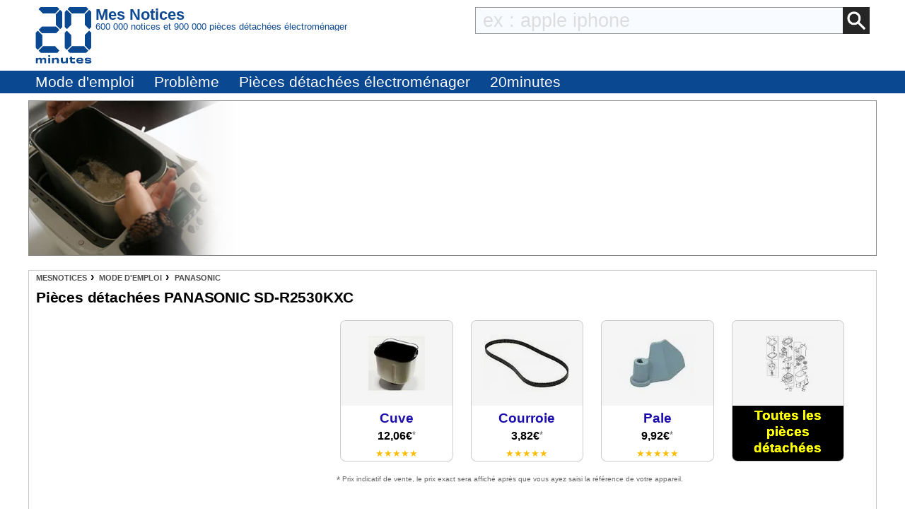

--- FILE ---
content_type: text/html; charset=UTF-8
request_url: https://mesnotices.20minutes.fr/manuel-notice-mode-emploi/PANASONIC/SD-R2530KXC-_F
body_size: 10878
content:
<!DOCTYPE HTML>
<html lang="fr-FR">
<head>
<meta charset="utf-8">
<meta name="viewport" content="width=device-width, initial-scale=1, viewport-fit=cover" />
<meta name="theme-color" content="#0b4892"/>


<link rel="preconnect" href="//cdnjs.cloudflare.com" crossorigin>
<link rel="preconnect" href="https://www.googletagmanager.com" crossorigin>
<link rel="preconnect" href="https://a.20minutes.fr" crossorigin>
<link rel="preconnect" href="https://static.20mn.fr" crossorigin>

<!-- Google Tag Manager -->
<script>(function(w,d,s,l,i){w[l]=w[l]||[];w[l].push({'gtm.start':
new Date().getTime(),event:'gtm.js'});var f=d.getElementsByTagName(s)[0],
j=d.createElement(s),dl=l!='dataLayer'?'&l='+l:'';j.async=true;j.src=
'https://www.googletagmanager.com/gtm.js?id='+i+dl;f.parentNode.insertBefore(j,f);
})(window,document,'script','dataLayer','GTM-WMKTG2K');</script>
<!-- End Google Tag Manager -->

<script src="https://cdnjs.cloudflare.com/ajax/libs/jquery/3.6.0/jquery.min.js" integrity="sha512-894YE6QWD5I59HgZOGReFYm4dnWc1Qt5NtvYSaNcOP+u1T9qYdvdihz0PPSiiqn/+/3e7Jo4EaG7TubfWGUrMQ==" crossorigin="anonymous" referrerpolicy="no-referrer"></script>

	<link rel="stylesheet" type="text/css" href="/css/mesnotices_not.css">

<!-- InstanceBeginEditable name="doctitle" -->
<link rel="stylesheet" type="text/css" href="/css/notice_ads.css">


<title>Pièces détachées machine à pain PANASONIC SD-R2530KXC Trouver une solution à un problème PANASONIC SD-R2530KXC mode d'emploi PANASONIC SD-R2530KXC Français</title>

<meta name="Description" content="Les pièces détachées PANASONIC au meilleur prix. En stock. Livré en 24h. Livraison gratuite. -20% sur les pièces constructeurs. Satisfait ou remboursé. Échange et retour faciles."/>

<meta property="og:image" content="/images_notices_webp/PANASONIC/SD-R2530KXC/29-08-22-22-55-23-219952.webp" /><meta property="og:image:type" content="image/jpeg" /><meta property="og:image:width" content="0" /><meta property="og:image:height" content="0" /><link rel="image_src" href="/images_notices_webp/PANASONIC/SD-R2530KXC/29-08-22-22-55-23-219952.webp" />
<meta name="thumbnail" content="/images_notices_webp/PANASONIC/SD-R2530KXC/29-08-22-22-55-23-219952.webp" />

<!--[if lt IE 9]> 
<script src="https://html5shim.googlecode.com/svn/trunk/html5.js"></script> 
<![endif]-->



<!-- InstanceEndEditable -->
<!-- InstanceBeginEditable name="Robots" -->
<meta name="robots" content="index, follow" />
<link rel="canonical" href="https://mesnotices.20minutes.fr/manuel-notice-mode-emploi/PANASONIC/SD-R2530KXC-_F"/>
<!-- InstanceEndEditable -->

<link rel="icon" type="image/x-icon" href="https://mesnotices.20minutes.fr/favicon.ico" />
<link rel="icon" type="image/png" sizes="32x32" href="https://mesnotices.20minutes.fr/favicons/favicon-32x32.png">
<link rel="icon" type="image/png" sizes="194x194" href="https://mesnotices.20minutes.fr/favicons/favicon-194x194.png">
<link rel="icon" type="image/png" sizes="192x192" href="https://mesnotices.20minutes.fr/favicons/android-chrome-192x192.png">
<link rel="icon" type="image/png" sizes="16x16" href="https://mesnotices.20minutes.fr/favicons/favicon-16x16.png">
<link rel="apple-touch-icon" sizes="180x180" href="https://mesnotices.20minutes.fr/favicons/apple-touch-icon.png">
<link rel="mask-icon" href="https://mesnotices.20minutes.fr/favicons/safari-pinned-tab.svg" color="#ffffff">
<link rel="manifest" href="https://mesnotices.20minutes.fr/manifest.json">





	
	
	
<!-- InstanceBeginEditable name="head" -->

<link rel="stylesheet" media="screen" type="text/css" href="/css/page_notice.css">























<!-- InstanceEndEditable -->
<!-- InstanceParam name="brands" type="boolean" value="false" -->
<!-- InstanceParam name="ads" type="boolean" value="true" -->
<!-- InstanceParam name="Lettres" type="boolean" value="true" -->


<script>
if (top != self) top.location.replace(location);
var WI = jQuery(window).width();
</script>






<script>
brand=1;
</script>

<script type="application/ld+json">
{"@context":"https:\/\/schema.org",
"@type":"Organization",
"name":"Mesnotices",
"url":"https:\/\/mesnotices.20minutes.fr",
"aggregateRating":{
	"@type":"AggregateRating",
	"ratingValue":"9.1",
	"bestRating":"10",
	"worstRating":"0",
	"reviewCount":"150"
},
"logo":{
	"@type":"ImageObject",
	"url":"http:\/\/assets.20mn.fr\/front\/images\/logo.jpg",
	"width":"130",
	"height":"130"
}
}
</script>


<script type="application/ld+json">
{"@context":"http:\/\/schema.org",
"@type":"WebSite",
"url":"https:\/\/mesnotices.20minutes.fr"
}
</script>
<!-- InstanceBeginEditable name="conf_DFP" --><!-- InstanceEndEditable -->
<style>

#sp_message_container_501228 {
    overflow: auto;
    -webkit-overflow-scrolling: touch;
    display: none;
    position: fixed;
    z-index: 2147483647;
    left: 0;
    right: 0;
    bottom: 0;
    top: 0;
    height: 100%;
    width: 100%;
    max-width: 100%;
    max-height: 100%;
}
#sp_message_iframe_501228 {
    display: block;
    width: 100%;
    height: 100%;
    border: 0 none;
}
</style>

<link rel="stylesheet" href="https://cdnjs.cloudflare.com/ajax/libs/fancybox/2.1.7/css/jquery.fancybox.min.css" integrity="sha512-3IQL+PcFRQuSVCbyYeiT3jtO7Hwes+JU2JO0SlEBKwfyYr/aGRqLk72UTolR0opyvnDAiOTnG7u2Jyl5bri9tQ==" crossorigin="anonymous" referrerpolicy="no-referrer" />
<script src="https://cdnjs.cloudflare.com/ajax/libs/fancybox/2.1.7/js/jquery.fancybox.min.js" integrity="sha512-ycg6GpWTcSok9ORtPFQNzbLzRoOGd2fjmFZ5UI5hY2Vvc3bPrI7c4hC5tH4w44wCp3K9MPFJbDWTXz3VYUeInQ==" crossorigin="anonymous" referrerpolicy="no-referrer"></script>












</head>

<body>

<!-- InstanceBeginEditable name="haut_body" -->
<!-- InstanceEndEditable -->


<div id="masque"></div>

<div style="display:none;" aria-hidden="true">
	
<svg aria-hidden="true" height="30" width="30"><use xmlns:xlink="http://www.w3.org/1999/xlink" xlink:href="#symbol-logo"></use></svg>

</div>

<header>
<div class="header">
	<div class="header-layout wrap">
		<div class="logo">
			<a href="https://mesnotices.20minutes.fr/">
				<svg aria-hidden="true" height="30" width="30">
					<use xmlns:xlink="http://www.w3.org/1999/xlink" xlink:href="#symbol-logo">		
						<svg id="symbol-logo" viewBox="0 0 200 200">
						  <path d="M77.2 0L19.4.1h-.2l-.2.2-6.7 6.6-.3.4.4.4L27 22.5l.2.2h.2l41.9-.1h.2l.2-.2L84.1 7.6l.4-.4-.4-.4L77.6.2l-.2-.2h-.2zm-4.5 26V62.3l.2.2 14.4 14.6.4.4.4-.4 6.7-6.6.2-.2V17.8l-.2-.2-6.8-6.8-.4-.4-.4.4-14.3 14.8-.2.2v.2zM23 69.7L12.4 80.3l-.4.4.4.4L23 91.7l.2.2h50.2l.2-.2L84 81.1l.4-.4-.4-.4-10.3-10.6-.2-.2H23.2l-.2.2zM1.8 91.3V143.6l.2.2 6.5 6.8.4.4.4-.4 14.6-14.8.2-.2V99.2l-.3-.2L9.2 84.3l-.4-.4-.4.4-6.5 6.6-.2.2v.2zM27 139l-14.6 14.8-.4.4.4.4 6.7 6.6.2.2H77.4l.2-.2 6.5-6.6.4-.4-.4-.4L69.7 139l-.2-.2H27.1l-.1.2z"></path>
						  <path d="M77.2 0L19.4.1h-.2l-.2.2-6.7 6.6-.3.4.4.4L27 22.5l.2.2h.2l41.9-.1h.2l.2-.2L84.1 7.6l.4-.4-.4-.4L77.6.2l-.2-.2h-.2zm-4.5 26V62.3l.2.2 14.4 14.6.4.4.4-.4 6.7-6.6.2-.2V17.8l-.2-.2-6.8-6.8-.4-.4-.4.4-14.3 14.8-.2.2v.2zM23 69.7L12.4 80.3l-.4.4.4.4L23 91.7l.2.2h50.2l.2-.2L84 81.1l.4-.4-.4-.4-10.3-10.6-.2-.2H23.2l-.2.2zM1.8 91.3V143.6l.2.2 6.5 6.8.4.4.4-.4 14.6-14.8.2-.2V99.2l-.3-.2L9.2 84.3l-.4-.4-.4.4-6.5 6.6-.2.2v.2zM27 139l-14.6 14.8-.4.4.4.4 6.7 6.6.2.2H77.4l.2-.2 6.5-6.6.4-.4-.4-.4L69.7 139l-.2-.2H27.1l-.1.2z"></path>
						  <path d="M121.5.2l-6.7 6.6-.4.4.4.4 14.6 14.8.2.2H172l.2-.2 14.4-14.8.4-.4-.4-.4-6.5-6.6-.2-.2H121.8l-.3.2zM175.2 26V62.3l.2.2 14.4 14.6.4.4.4-.4 6.7-6.6.2-.2V17.8l-.2-.2-6.7-6.8-.4-.4-.4.4-14.4 14.8-.2.2v.2zm-71-8V70.3l.2.2 6.5 6.6.4.4.4-.4 14.6-14.6.2-.2V25.8l-.2-.2-14.6-14.8-.4-.4-.4.4-6.5 6.8-.2.2v.2zm71 81.4V135.7l.2.2 14.4 14.8.4.4.4-.4 6.7-6.8.2-.2V91.1l-.2-.2-6.7-6.6-.4-.4-.4.4L175.3 99l-.2.2v.2zm-71-8.1V143.6l.2.2 6.5 6.8.4.4.4-.4 14.6-14.8.2-.2V99.2l-.2-.2-14.6-14.6-.4-.4-.4.4-6.5 6.6-.2.2v.1zm25.2 47.7l-14.6 14.8-.4.4.4.4 6.7 6.6.2.2H179.8l.2-.2 6.5-6.6.4-.4-.4-.4-14.3-14.8-.2-.2H129.6l-.2.2z"></path>
						  <path d="M121.5.2l-6.7 6.6-.4.4.4.4 14.6 14.8.2.2H172l.2-.2 14.4-14.8.4-.4-.4-.4-6.5-6.6-.2-.2H121.8l-.3.2zM175.2 26V62.3l.2.2 14.4 14.6.4.4.4-.4 6.7-6.6.2-.2V17.8l-.2-.2-6.7-6.8-.4-.4-.4.4-14.4 14.8-.2.2v.2zm-71-8V70.3l.2.2 6.5 6.6.4.4.4-.4 14.6-14.6.2-.2V25.8l-.2-.2-14.6-14.8-.4-.4-.4.4-6.5 6.8-.2.2v.2zm71 81.4V135.7l.2.2 14.4 14.8.4.4.4-.4 6.7-6.8.2-.2V91.1l-.2-.2-6.7-6.6-.4-.4-.4.4L175.3 99l-.2.2v.2zm-71-8.1V143.6l.2.2 6.5 6.8.4.4.4-.4 14.6-14.8.2-.2V99.2l-.2-.2-14.6-14.6-.4-.4-.4.4-6.5 6.6-.2.2v.1zm25.2 47.7l-14.6 14.8-.4.4.4.4 6.7 6.6.2.2H179.8l.2-.2 6.5-6.6.4-.4-.4-.4-14.3-14.8-.2-.2H129.6l-.2.2z"></path>
						  <path d="M32 198.9c.1-2.7.1-6.4.1-10.7 0-2.3-1.2-3.4-3.8-3.4-2.7 0-4.9 1.2-4.9 4.6 0 4.7 0 7.3.1 9.5H17c.1-2.7.1-5.8.1-10.7 0-2.2-1.1-3.4-3.8-3.4-2.7 0-4.9 1.2-4.9 4.6 0 4.6 0 7.7.1 9.5H2c.1-2.7.1-5.4.1-9.4 0-4.2 0-6.9-.1-9.7h6.7c0 1.2-.1 2.2-.2 3.4l.2.1c1.4-2.6 3.8-3.8 7.4-3.8 3.9 0 6.3 1.4 6.9 4h.3c1.4-3 4.2-4 7.8-4 4.9 0 7.3 2.4 7.3 6.6 0 2.8-.1 4.6-.1 6.9 0 2.1 0 4.2.1 6H32zM45.4 198.9c.1-3.1.1-6.1.1-9.9 0-3.6 0-6.2-.1-9.2h6.9c-.1 3.1-.1 5.6-.1 9.4 0 4.2 0 6.6.1 9.7h-6.9zM76.4 198.9c.1-2.3.1-5.7.1-9.5 0-3.4-1.3-4.7-4.9-4.7-3.4 0-6.1 1.5-6.1 5.4 0 5.1 0 7.1.1 8.8h-7.1c.1-2.7.1-4.9.1-9.3 0-4.2 0-7.1-.1-9.8h7.1c0 1.5-.1 2.5-.1 3.9h.2c1.4-3.1 4.4-4.3 8.9-4.3 5.6 0 8.9 2.4 8.9 8.4 0 2.2-.1 3.5-.1 5 0 2.2 0 4.2.1 6.2h-7.1zM115.2 179.7c-.1 2.7-.1 4.8-.1 9.3 0 4.2 0 7.1.1 9.8h-7.1c0-1.5.1-2.5.1-3.9h-.2c-1.4 3.1-4.3 4.3-8.8 4.3-5.6 0-8.9-2.4-8.9-8.2v-5.2c0-2.2 0-4.2-.1-6.2h7.1c-.1 2.3-.1 5.9-.1 9.8 0 3.4 1.3 4.6 4.9 4.6 3.4 0 6.1-1.5 6.1-5.5 0-5.2 0-7.2-.1-8.9h7.1zM120.6 184.9v-5.1h2.6v-4c1.1 0 2.3.1 3.4.1s2.2 0 3.3-.1c0 1.3-.1 2.6-.1 4h10.4c-.1 1.5-.2 3.8-.1 5.4-2.3-.1-6.4-.1-10.4-.2v5.6c0 2 .8 2.9 3.9 2.9 2.7 0 4.7-.4 6.2-.9.3 1.9.6 4 1 5.7-2.5.5-4.8.8-8 .8-7.8 0-9.7-3.3-9.7-7.3v-6.9h-2.5zM151.3 187.7c3.9.1 8.2.1 11.6 0v-.7c0-2.3-1.5-3.3-5.3-3.3-4.2 0-5.9.8-6.3 4m17.8 4.9c.2 4.5-2.1 6.9-11.4 6.9-8.2 0-12.8-3.2-12.8-10.3 0-7 4.8-10.1 12.8-10.1 8.4 0 11.4 3 11.4 8.2 0 1.6-.1 2.6-.1 3.6-2.2-.1-6.2-.1-9.9-.1h-7.8c.4 3 2.3 3.9 6.4 3.9 3.8 0 5.1-.8 5.2-2.3.9.1 1.9.1 3.2.1 1.3.2 2.2.2 3 .1M180.6 192.6c0 1.4 1.2 2 6.1 2 4.2 0 5.2-.4 5.2-1.4 0-.9-.7-1.6-6.7-1.8-8.2-.3-10.5-2.6-10.5-6.2 0-4 2.9-6.1 11.4-6.1 7.6 0 11.5 1.5 11.5 6.2v.8c-.7-.1-1.9-.1-3-.1-1.2 0-2.3 0-2.9.1v-.3c0-1.3-1.2-1.9-5.6-1.9-4.3 0-5.1.5-5.1 1.4 0 .8.6 1.5 7 1.8 8.2.4 10.1 2.3 10.1 6.1 0 4-2.8 6.3-11.5 6.3-9.2 0-11.8-2.3-11.8-6.3v-.8c.7.1 1.8.1 3 .1 1.1 0 2.2 0 3-.1v.2zM52.5 173.3c0 2-1.6 3.6-3.6 3.6s-3.6-1.6-3.6-3.6 1.6-3.6 3.6-3.6c1.9 0 3.6 1.6 3.6 3.6"></path>
						</svg>
					</use>
				</svg>
				<span class="mask">Mes Notices</span>
			</a>
		</div>
		
		<div style="display: flex; flex-flow: row; flex-wrap: wrap; width: calc(100% - 90px);">
			<div class="header-before">
				<div style="color:#0C4992; line-height: 1;">
					<p style="font-size: 1.4rem;font-weight: 600; margin: 0;">
						Mes Notices
					</p>
					<p style="font-size:0.8rem; font-weight:300;line-height: 1;text-overflow: ellipsis; overflow: hidden; white-space: nowrap;">
						600 000 notices et 900 000 pièces détachées électroménager
					</p>
				</div>
			</div>
			<div class="header-body">
				<form action="/zearch.php" method="get">
					<input type="image" src="/images/calage.gif" class="zearch_find_loupe" alt="Lancer la recherche">
					<input type="text" name="q" class="zearch_find" value="" placeholder="ex : apple iphone">
				</form>
			</div>
		</div>
	</div>
		
		
	
	
	
			
		
	
	
	
	
	
</div>







<div class="subheader subheader-default">
	<nav class="subheader-wrap wrap">
		<div class="subheader-viewport">
			<div class="subheader-body">
				<ul class="subheader-list">
					
					<li class="subheader-list-item menu_mde"><p>Mode d'emploi</p></li>
					<li class="subheader-list-item menu_pb"><p>Problème</p></li>
					<li class="subheader-list-item"><a href="/pieces-detachees-electromenager/">Pièces détachées électroménager</a></li>
					
					
					
					
					<li class="subheader-list-item"><a href="https://www.20minutes.fr/">20minutes</a></li>
				</ul>
			</div>
		</div>
	</nav>
</div>

<!-- DEBUT MENU-->
<div class="section-menu-container">

<!-- MODE D'EMPLOI -->
<div class="section-menu marques wrap" id="marques-submenu">
	<ul class="mytable">
		<li><a title="Toutes les marques" href="/manuel-notice-mode-emploi/">Tout afficher</a></li>
		<li><a title="Mode d'emploi Acer" href="/manuel-notice-mode-emploi/ACER/">Acer</a></li>
		<li><a title="Mode d'emploi Alcatel" href="/manuel-notice-mode-emploi/ALCATEL/">Alcatel</a></li>
		<li><a title="Mode d'emploi Apple" href="/manuel-notice-mode-emploi/APPLE/">Apple</a></li>
		<li><a title="Mode d'emploi Archos" href="/manuel-notice-mode-emploi/ARCHOS/">Archos</a></li>
		<li><a title="Mode d'emploi Arthur Martin" href="/manuel-notice-mode-emploi/ARTHUR%20MARTIN/">Arthur Martin</a></li>
		<li><a title="Mode d'emploi Asus" href="/manuel-notice-mode-emploi/ASUS/">Asus</a></li>
		<li><a title="Mode d'emploi Bosch" href="/manuel-notice-mode-emploi/BOSCH/">Bosch</a></li>
		<li><a title="Mode d'emploi Brandt" href="/manuel-notice-mode-emploi/BRANDT/">Brandt</a></li>
		<li><a title="Mode d'emploi Brother" href="/manuel-notice-mode-emploi/BROTHER/">Brother</a></li>
		<li><a title="Mode d'emploi Candy" href="/manuel-notice-mode-emploi/CANDY/">Candy</a></li>
		<li><a title="Mode d'emploi Canon" href="/manuel-notice-mode-emploi/CANON/">Canon</a></li>
		<li><a title="Mode d'emploi Casio" href="/manuel-notice-mode-emploi/CASIO/">Casio</a></li>
		<li><a title="Mode d'emploi Chicco" href="/manuel-notice-mode-emploi/CHICCO/">Chicco</a></li>
		<li><a title="Mode d'emploi De Dietrich" href="/manuel-notice-mode-emploi/DE%20DIETRICH/">De Dietrich</a></li>
		<li><a title="Mode d'emploi Delonghi" href="/manuel-notice-mode-emploi/DELONGHI/">Delonghi</a></li>
		<li><a title="Mode d'emploi Delta Dore" href="/manuel-notice-mode-emploi/DELTA%20DORE/">Delta Dore</a></li>
		<li><a title="Mode d'emploi Doro" href="/manuel-notice-mode-emploi/DORO/">Doro</a></li>
		<li><a title="Mode d'emploi Electrolux" href="/manuel-notice-mode-emploi/ELECTROLUX/">Electrolux</a></li>
		<li><a title="Mode d'emploi Elm Leblanc" href="/manuel-notice-mode-emploi/ELM%20LEBLANC/">Elm Leblanc</a></li>
		<li><a title="Mode d'emploi Epson" href="/manuel-notice-mode-emploi/EPSON/">Epson</a></li>
		<li><a title="Mode d'emploi Fagor" href="/manuel-notice-mode-emploi/FAGOR/">Fagor</a></li>
		<li><a title="Mode d'emploi Faure" href="/manuel-notice-mode-emploi/FAURE/">Faure</a></li>
		<li><a title="Mode d'emploi Garmin" href="/manuel-notice-mode-emploi/GARMIN/">Garmin</a></li>
		<li><a title="Mode d'emploi Gigaset" href="/manuel-notice-mode-emploi/GIGASET/">Gigaset</a></li>
		<li><a title="Mode d'emploi Haier" href="/manuel-notice-mode-emploi/GOPRO/">GoPro</a></li>
		<li><a title="Mode d'emploi Hotpoint" href="/manuel-notice-mode-emploi/HUAWEI/">Huawei</a></li>
		<li><a title="Mode d'emploi HP" href="/manuel-notice-mode-emploi/HP/">HP</a></li>
		<li><a title="Mode d'emploi HTC" href="/manuel-notice-mode-emploi/HTC/">HTC</a></li>
		<li><a title="Mode d'emploi Indesit" href="/manuel-notice-mode-emploi/INDESIT/">Indesit</a></li>
		<li><a title="Mode d'emploi Ryobi" href="/manuel-notice-mode-emploi/KARCHER/">Karcher</a></li>
		<li><a title="Mode d'emploi Kenwood" href="/manuel-notice-mode-emploi/KENWOOD/">Kenwood</a></li>
		<li><a title="Mode d'emploi Krups" href="/manuel-notice-mode-emploi/KRUPS/">Krups</a></li>
		<li><a title="Mode d'emploi LG" href="/manuel-notice-mode-emploi/LG/">LG</a></li>
		<li><a title="Mode d'emploi Logicom" href="/manuel-notice-mode-emploi/LOGICOM/">Logicom</a></li>
		<li><a title="Mode d'emploi Miele" href="/manuel-notice-mode-emploi/MIELE/">Miele</a></li>
		<li><a title="Mode d'emploi Motorola" href="/manuel-notice-mode-emploi/MOTOROLA/">Motorola</a></li>
		<li><a title="Mode d'emploi Nikon" href="/manuel-notice-mode-emploi/NIKON/">Nikon</a></li>
		<li><a title="Mode d'emploi Nokia" href="/manuel-notice-mode-emploi/NOKIA/">Nokia</a></li>
		<li><a title="Mode d'emploi Olympus" href="/manuel-notice-mode-emploi/OLYMPUS/">Olympus</a></li>
		<li><a title="Mode d'emploi Panasonic" href="/manuel-notice-mode-emploi/PANASONIC/">Panasonic</a></li>
		<li><a title="Mode d'emploi Philips" href="/manuel-notice-mode-emploi/PHILIPS/">Philips</a></li>
		<li><a title="Mode d'emploi Pioneer" href="/manuel-notice-mode-emploi/PIONEER/">Pioneer</a></li>
		<li><a title="Mode d'emploi Rowenta" href="/manuel-notice-mode-emploi/ROWENTA/">Rowenta</a></li>
		<li><a title="Mode d'emploi Sagem" href="/manuel-notice-mode-emploi/SAGEM/">Sagem</a></li>
		<li><a title="Mode d'emploi Samsung" href="/manuel-notice-mode-emploi/SAMSUNG/">Samsung</a></li>
		<li><a title="Mode d'emploi Sauter" href="/manuel-notice-mode-emploi/SAUTER/">Sauter</a></li>
		<li><a title="Mode d'emploi Scholtès" href="/manuel-notice-mode-emploi/SCHOLTES/">Scholtes</a></li>
		<li><a title="Mode d'emploi" href="/manuel-notice-mode-emploi/SEB/">Seb</a></li>
		<li><a title="Mode d'emploi Sharp" href="/manuel-notice-mode-emploi/SHARP/">Sharp</a></li>
		<li><a title="Mode d'emploi Siemens" href="/manuel-notice-mode-emploi/SIEMENS/">Siemens</a></li>
		<li><a title="Mode d'emploi Singer" href="/manuel-notice-mode-emploi/SINGER/">Singer</a></li>
		<li><a title="Mode d'emploi Sony" href="/manuel-notice-mode-emploi/SONY/">Sony</a></li>
		<li><a title="Mode d'emploi Thermor" href="/manuel-notice-mode-emploi/THERMOR/">Thermor</a></li>
		<li><a title="Mode d'emploi Thomson" href="/manuel-notice-mode-emploi/THOMSON/">Thomson</a></li>
		<li><a title="Mode d'emploi Tomtom" href="/manuel-notice-mode-emploi/TOMTOM/">Tomtom</a></li>
		<li><a title="Mode d'emploi Toshiba" href="/manuel-notice-mode-emploi/TOSHIBA/">Toshiba</a></li>
		<li><a title="Mode d'emploi Vedette" href="/manuel-notice-mode-emploi/VEDETTE/">Vedette</a></li>
		<li><a title="Mode d'emploi Whirlpool" href="/manuel-notice-mode-emploi/WHIRLPOOL/">Whirlpool</a></li>
		<li><a title="Mode d'emploi Wiko" href="/manuel-notice-mode-emploi/WIKO/">Wiko</a></li>
	</ul>
</div>
<!--FIN MODE D'EMPLOI -->








<!--PROBLEMES-->
<div class="section-menu problemes wrap" id="problemes-submenu">
	<ul class="mytable">
		<li><a href="/probleme/">Tout afficher</a></li>
		<li><a href="/probleme/appareil-photo/">Appareil photo</a></li>
		<li><a href="/probleme/autoradio/">Autoradio</a></li>
		<li><a href="/probleme/calculatrice/">Calculatrice</a></li>
		<li><a href="/probleme/camescope/">Caméscope</a></li>
		<li><a href="/probleme/chaudiere/">Chaudière</a></li>
		<li><a href="/probleme/congelateur/">Congélateur</a></li>
		<li><a href="/probleme/decodeur-tnt/">Décodeur TNT</a></li>
		<li><a href="/probleme/four/">Four</a></li>
		<li><a href="/probleme/micro-onde/">Four micro-onde</a></li>
		<li><a href="/probleme/gps/">GPS</a></li>
		<li><a href="/probleme/imprimante/">Imprimante</a></li>
		<li><a href="/probleme/lave-linge/">Lave-linge</a></li>
		<li><a href="/probleme/lave-vaisselle/">Lave-vaisselle</a></li>
		<li><a href="/probleme/cafetiere/">Machine à café</a></li>
		<li><a href="/probleme/machine-a-coudre/">Machine à coudre</a></li>
		<li><a href="/probleme/machine-a-pain/">Machine à pain</a></li>
		<li><a href="/probleme/ordinateur-portable/">Portable</a></li>
		<li><a href="/probleme/robot-menager/">Robot ménager</a></li>
		<li><a href="/probleme/seche-linge/">Sèche-linge</a></li>
		<li><a href="/probleme/plaque-de-cuisson/">Plaque de cuisson</a></li>
		<li><a href="/probleme/tablette/">Tablette</a></li>
		<li><a href="/probleme/telephone-portable/">Smartphone</a></li>
		<li><a href="/probleme/telephone-sans-fil/">Téléphone</a></li>
		<li><a href="/probleme/tv/">TV</a></li>
	</ul>
</div>


</div><!--FIN MENU -->
</header>


<script>
$(".menu_mde").click(function() {
	$(this).css("text-decoration", "none");
	$("#problemes-submenu").hide();
	$("#marques-submenu").toggle();
});
$(".menu_pb").click(function() {
	$(this).css("text-decoration", "none");
	$("#marques-submenu").hide();
	$("#problemes-submenu").toggle();
});
</script><div id="wrap">




<div id="banniere">
<style>
#close_text img{
	width: 25px;
	cursor: pointer;
	filter: invert(94%) sepia(4%) saturate(12%) hue-rotate(6deg) brightness(88%) contrast(88%);
}	
	
#close_text:hover img{
	filter: unset;
}

#banniereChat {
	background-image: url(/images/pd/problem/1H2.jpg);	
	background-size: auto 100%;
	background-color: #fff;
	background-repeat: no-repeat;
	border: 1px solid #888;
	height: 220px;
	max-height: 90%;
}
#banniereChat2 {
	height: 100%;
}

@media (max-width: 599px){
	#banniereChat {
		display: none;
	}
}
</style>

<script>
function resizeIframeChatBanniere() {
  const iframe = document.getElementById("chatWindowBanniere");
  const doc = iframe.contentDocument;
  if (doc && doc.documentElement) {
    document.getElementById("banniereChat").style.height = doc.documentElement.scrollHeight + "px";
  }
}

</script>
<div id="banniereChat">
	
    <div id="banniereChat2">
		<iframe name="chatWindowBanniere" id="chatWindowBanniere" src="/discussions/discussionFORM2.php?banniere=1&source=notice&cat_txt=machine+%C3%A0+pain&cat=1H2&ref=SD-R2530KXC&brand=PANASONIC" width="100%" class="iframe-elptoo-problem" scrolling="no"></iframe>
    </div>
</div>
</div>
















<div id="bloc">




















<div class="breadcrumb-pd">
<ol class="breadcrumb-list" itemscope itemtype="https://schema.org/BreadcrumbList">

<li itemprop="itemListElement" itemscope itemtype="https://schema.org/ListItem"><a itemprop="item" href="/" class="breadcrumb-inner"><span itemprop="name">MesNotices</span></a><meta itemprop="position" content="1" /></li>

<li itemprop="itemListElement" itemscope itemtype="https://schema.org/ListItem"><a itemprop="item" href="/manuel-notice-mode-emploi/" class="breadcrumb-inner"><span itemprop="name">Mode d'emploi</span></a><meta itemprop="position" content="2" /></li>

<li itemprop="itemListElement" itemscope itemtype="https://schema.org/ListItem"><a itemprop="item" href="/manuel-notice-mode-emploi/PANASONIC/" class="breadcrumb-inner"><span itemprop="name">Panasonic</span></a><meta itemprop="position" content="3" /></li>


</ol>
</div>
























<!-- InstanceBeginEditable name="content" -->

		<script>
		if($(window).width()<600){
			$("#banniere").hide();
		}
		</script>
	<h1 style="margin:10px;">Pièces détachées PANASONIC SD-R2530KXC </h1>


<!-- InstanceEndEditable -->



<div id="colonne">

<div id="ads">
<div id="piecesD">

<script src="/shopping/script_PD.js"></script>

<form id="detailsPD" method="POST" action="/">
<input type="hidden" name="shopping" value="1">
</form>

	 <script>
    	gammePD_JS="/pieces-detachees-electromenager/resultats/";
    </script>
	 <div id="liste_pd">

		<div class="pd_piece" onclick="pD('produit=machine-a-pain&reference=SD-R2530KXC&marque=panasonic&provenance=manual+vendu+PANASONIC+4ANS&moteur_number=7&piece=cuve');">
			<div class="pd_image"><img alt="" width="120" height="80" src="/images/pd/new_piece2/machine-a-pain-cuve.webp" /></div>
			<div class="pd_texte">Cuve<span class="pd_facultatif"> pour Machine a pain PANASONIC SD-R2530KXC12,06€ <span class="pd_etoile">*</span><span></div>
			<div class="pd_prix">12,06€ <span class="pd_etoile">*</span></div>
			<div class="pd_note">★★★★★</div>
		</div>
		
		<div class="pd_piece" onclick="pD('produit=machine-a-pain&reference=SD-R2530KXC&marque=panasonic&provenance=manual+vendu+PANASONIC+4ANS&moteur_number=7&piece=courroie');">
			<div class="pd_image"><img alt="" width="120" height="80" src="/images/pd/new_piece2/machine-a-pain-courroie.webp" /></div>
			<div class="pd_texte">Courroie<span class="pd_facultatif"> pour Machine a pain PANASONIC SD-R2530KXC3,82€ <span class="pd_etoile">*</span><span></div>
			<div class="pd_prix">3,82€ <span class="pd_etoile">*</span></div>
			<div class="pd_note">★★★★★</div>
		</div>
		
		<div class="pd_piece" onclick="pD('produit=machine-a-pain&reference=SD-R2530KXC&marque=panasonic&provenance=manual+vendu+PANASONIC+4ANS&moteur_number=7&piece=pale');">
			<div class="pd_image"><img alt="" width="120" height="80" src="/images/pd/new_piece2/machine-a-pain-pale.webp" /></div>
			<div class="pd_texte">Pale<span class="pd_facultatif"> pour Machine a pain PANASONIC SD-R2530KXC9,92€ <span class="pd_etoile">*</span><span></div>
			<div class="pd_prix">9,92€ <span class="pd_etoile">*</span></div>
			<div class="pd_note">★★★★★</div>
		</div>
		
<div class="pd_piece" style="display: block;" onclick="pD('produit=machine-a-pain&reference=SD-R2530KXC&marque=panasonic&provenance=manual+vendu+PANASONIC+4ANS&moteur_number=7');">
	<div class="pd_image">
		<img alt="" width="120" height="80" src="/images/pd/new_piece2/machine-a-pain.webp" />
	</div>
	<div class="pd_texte" style="line-height: 1.2; background-color: #000; color: #fff; height: inherit; font-weight: 900; padding: 2px 4px 4px 4px; text-align: center; width: 100%; color: #ffff00; filter: saturate(200%) brightness(150%);">Toutes les pièces détachées</div>
</div>
</div>

<p class="pd_prix_ind"><span style="color: #666; font-weight: 300; font-size: 0.8rem; line-height: 1; vertical-align: top;">*</span> Prix indicatif de vente, le prix exact sera affiché après que vous ayez saisi la référence de votre appareil.</p>
  <div id="rech_vert" style="display:none">
    


  <div id="rech_plaque">
  <p>① Vérifiez attentivement la référence de votre machine-a-pain PANASONIC</p>

  <div style="text-align:left; margin-left: 22px;"><img src="/images/pd/texte_recherche.png"></div>  
  </div>









  <div id="rech_validation">
  <p>② Lancez la recherche</p>






  <div class="as-search-box unveil">
    <div class="as-srp-search">
      <form id="site-search-as" action="/pieces-detachees-electromenager/resultats/">
        <div class="as-srp-search-wrapper autocomplete">
          <div class="as-left-wrapper as-line">
            <span class="as-field-with-placeholder field-with-placeholder">
				<input name="find" type="search" autocomplete="on" id="search-reference2" class="as-search-input as-line"
				value=""
				placeholder="saisir la référence..." required minlength="3">
				<span role="status" aria-live="polite" class="a11y"></span>

				<button class="as-alp-searchsubmit" type="submit" aria-label="recherche">
					<svg xmlns="http://www.w3.org/2000/svg" xmlns:xlink="http://www.w3.org/1999/xlink" version="1.1" id="Capa_1" x="0px" y="0px" viewBox="0 0 513.749 513.749" style="width: 24px; height: auto; fill: #fff;" xml:space="preserve">
					<g>
						<path d="M504.352,459.061l-99.435-99.477c74.402-99.427,54.115-240.344-45.312-314.746S119.261-9.277,44.859,90.15   S-9.256,330.494,90.171,404.896c79.868,59.766,189.565,59.766,269.434,0l99.477,99.477c12.501,12.501,32.769,12.501,45.269,0   c12.501-12.501,12.501-32.769,0-45.269L504.352,459.061z M225.717,385.696c-88.366,0-160-71.634-160-160s71.634-160,160-160   s160,71.634,160,160C385.623,314.022,314.044,385.602,225.717,385.696z"/>
					</g>
					</svg>
				</button>
            </span>
          </div>
        </div>			
        <input type="hidden" name="produit" value="machine-a-pain" />
        <input type="hidden" id="calquePiece" name="piece" value="" />
        <input type="hidden" name="marque" value="PANASONIC" />
        <input type="hidden" name="provenance" value="manual vendu PANASONIC 4ANS" />
        <input type="hidden" name="hiddenRefsRacine" value="" />
        <input type="hidden" name="hiddenRefClean" value="" />
        <input type="hidden" name="moteur_number" value="5" />
      </form>
    </div>
  </div>








    </div>


  </div>

  <script>
  
  function pD2(piece,ref="") {
 
 	//window.location.href = "/pieces-detachees-electromenager/congelateur/ampoule/indesit/";
 	//window.open('/pieces-detachees-electromenager/machine-a-pain/'+piece+'/PANASONIC/', '_blank');
	//return;
 
 
  document.getElementById("calquePiece").value=piece;
  if (ref!="") document.getElementById("search-reference2").value=ref;
 
	  
	$('#wrap').css("filter", "blur(2px)");
	$('header').css("filter", "blur(2px)");

	  
  $.fancybox({
    href: '#rech_vert', 
    fitToView	: true,
    autoSize	: true,
    closeClick	: false,
    openEffect	: 'none',
    closeEffect : 'fade',
	 topRatio    : 0.2,
    helpers : { 
      overlay:{
        speedOut   : 0,
       	css: { 'background': 'rgb(255, 255, 255, 0.20)' },
       }
    } // helpers
  });
	  
  $('.fancybox-close, .fancybox-overlay').click(function(){
		$('#wrap').css("filter", "none");
		$('header').css("filter", "none");
  });
	  

}
  </script>

</div>
</div>
<div id="links" style="width:100%">
<!-- InstanceBeginEditable name="links" -->
<div id="mv_desktop">
<h2>Les pièces détachées pour PANASONIC SD-R2530KXC  vous rendent service</h2><p id="mv">Il vous semble que le préchauffage de votre machine à pain PANASONIC SD-R2530KXC ne s'effectue pas normalement. Lorsque vous choisissez le mode "dark", le pain n'est plus brun et il n'est pas assez cuit. En vous reportant aux indications du guide d'utilisation de la machine à pain, vous parviendrez à réaliser de nombreux types de cuisson.


La pâte que vous avez préparée dans votre machine à pain PANASONIC SD-R2530KXC ne lève plus. La fenêtre de distribution reste toujours ouverte. Une pièce en plastique surchauffée s'est partagée en deux et est tombée dans le bol.

Lors de l'utilisation de votre machine à pain, vous avez remarqué que plusieurs pétrissages étaient réalisés durant un programme. </p><script>
function ouvreFB2() {
	location.href=
	"/flipbook/014159.php?ID=6061746&k=e8944e7c552b0244194d4077fdd78d3f&q=PANASONIC+SD-R2530KXC";
}
</script>
<div class="container" id="fbContainer" onclick="ouvreFB2()">
	
	<div style="line-height: 0;">
		<img src="/images/pdf.webp" style="width: 100%;">
	</div>

	<div id="premierePagePDFenJPG">
		<img alt="" title="" width="2387" height="182" style="width: auto; max-height: 100%;" id="image-notice" src="/images_notices_webp/PANASONIC/SD-R2530KXC/29-08-22-22-55-23-219952.webp" alt="Mode d'emploi PANASONIC SD-R2530KXC" title="Mode d'emploi PANASONIC SD-R2530KXC" onerror="premierePageHTML()" loading="lazy">
		</div>
	<div  id="premierePagePDFenHTML" style="margin: 0; border: 3px black double; width: 100%; display:none;">
		

<div style="margin: 30px 0 100px 30px;">
	
		<img src="/images/logo_marque/panasonic.svg" alt="Panasonic" title="Panasonic" loading="lazy" onerror="this.onerror=null;this.src='';" style="max-height: 100px; max-width: 50%;">
		</div>


<div style='font-family: Tahoma, Verdana, Segoe, sans-serif;
-webkit-font-smoothing: antialiased; text-align: center; font-size: 3.0rem; color: black; margin: 0 0 20px 0; font-weight: 700;'>
	Notice
</div>

<hr style="width: 40%; height: auto; visibility: visible; border: black 1px solid; margin: 30px auto;">

<div style='font-family: "Trebuchet MS", "Lucida Grande", "Lucida Sans Unicode", "Lucida Sans", Tahoma, sans-serif;
-webkit-font-smoothing: antialiased; text-align: center; font-size: 1.8rem; color: #666; margin: 0 auto 10px auto; line-height: 1.1; width: 70%;'>
	PANASONIC SD-R2530KXC</div>


<div style="margin:100px 0 10px 0; height: 20px; background: linear-gradient(to left, white, black);"></div>

<div style="font-size: 0.8rem; text-align: center; color: #666;">© copyright PANASONIC</div>	</div>
	
	<div class="middle">
		<img src="/images/next.svg" alt="" title="" width="45" height="77">
	</div>
	
	
</div>
<script>
function ouvrePDF() {
	document.getElementById('dlPDF').innerHTML='<iframe scrolling="no" style="width:1px; height:1px; border:0px;" border=no  src="/iframeDownloadPDF.php?idbrand=550&id=6061746" loading="lazy" name="affpdf"></iframe>';

}
</script>

<div>
	<div style="text-align: center; margin: 10px 0 0 0;"><img width="150" height="150" src="/images/pdf.svg" style="width:30px; margin-right: 10px; vertical-align: bottom;"><a href="javascript:ouvrePDF()" target="_parent" id="DLDirect1">Télécharger la notice</a></div>
	<div id="dlPDF" style="display:width:1px; height:1px;">
	</div>
</div>
<h2 style="margin: 20px 0 10px 0;">Extrait du mode d'emploi PANASONIC SD-R2530KXC</h2><!-- file_txt :  --><p>Téléchargez votre notice ! Téléchargement gratuit et sans inscription de tous types de documents pour mieux utiliser votre machine à pain PANASONIC SD-R2530KXC : mode d'emploi, notice d'utilisation, manuel d'instruction.


Cette notice a été ajoutée le Lundi 8 Aout 2022. Si vous n'êtes pas certain de votre références, vous pouvez retrouvez toutes les autres notices pour la catégorie <a href="/PANASONIC/notice;1H2">Machine à pain Panasonic</a>.</p></div>

<!-- InstanceEndEditable -->
</div><!-- Fin links-->

<style>

#close_text img{
	width: 25px;
	cursor: pointer;
	filter: invert(94%) sepia(4%) saturate(12%) hue-rotate(6deg) brightness(88%) contrast(88%);
}	
	
#close_text:hover img{
	filter: unset;
}
	

	
	
#probleme {
	display: none;
	position: fixed;
	left: 0;
	right: 0;
	width: 1000px;
	max-width: 90%;
	height: 650px;
	max-height: 90%;
	z-index: 9001;
	box-shadow: 0 0 60px 0 rgb(23 52 58 / 100%);
	padding: 0;
	margin: 0 auto;
	top: 8%;
	background-repeat: no-repeat;
	background-position: 0% 100%;
	/*background-image: url(/images/problem.jpg);*/
	background-image: url(/images/pd/problem/1H2.jpg);	
	background-size: auto 100%;
	background-color: #fff;
	border: 1px solid #888;
}

@media screen and (max-width: 880px){
	#probleme {
		 width: 100vw;
		 top: 0;
		 max-width: unset;
		 max-height: unset;
	}
}
	
#probleme_help2 {
    height: 100%;
}
</style>
<div id="probleme">
	


    <div id="probleme_help2">
    <iframe name="chatWindow" id="chatWindowSortie" src="/discussions/discussionFORM2.php?banniere=0&source=notice&cat_txt=machine+%C3%A0+pain&cat=1H2&ref=SD-R2530KXC&brand=PANASONIC" width="100%" class="iframe-elptoo-problem" style="overflow-y:scroll !important; overflow-x:hidden !important; overflow:hidden;height:100%;width:100%;"></iframe>

    </div>
    <div id="close_text" onclick="document.getElementById('masque').style.display='none';document.getElementById('probleme').style.display='none';">		<img src="/images/close.svg"/>	
</div>

</div>
<script>
function resizeIframeChatSortie() {
  const iframe = document.getElementById("chatWindowSortie");
  const doc = iframe.contentDocument;
  if (doc && doc.documentElement) {
    console.log(document.getElementById("probleme").style.height);
    document.getElementById("probleme").style.height = doc.documentElement.scrollHeight + "px";
    console.log(document.getElementById("probleme").style.height);
  }
}
</script>





</div>

















<hr />
</div><!-- Fin bloc-->

<div id="copyright">
<p>
<a rel="nofollow" href="/index_upload.php">Envoyer vos modes d'emploi</a>  -  
<a rel="nofollow" href="/index_faq.php">Foire aux questions</a>  -  
<a rel="nofollow" href="/last-search/1">Dernières recherches</a>  -  
<a rel="nofollow" href="/last-add/1">Derniers ajouts</a>  -  
<a href="/sitemap.php">Sitemap</a>  -  
<a rel="nofollow" href="/index_contact.php">Contactez-nous</a>  -  
<a rel="nofollow" href="/cg.php">Conditions générales - </a>
<a href="/faqConsent.php">Politique de cookies</a>

</p>
<p>Copyright - Tous droits réservés.<br />
Les noms de marques cités appartiennent à leurs propriétaires respectifs.</p>
</div>

</div><!-- Fin wrap-->

<!-- InstanceBeginEditable name="finbody" -->



<!-- InstanceEndEditable -->









<script>
jQuery("html").on("mouseleave", leaveFromTop);
function leaveFromTop(e){
//	if((e.clientY < 60)  && (WI>640) && (france==1) && (ip==0) && (brand==1)){ 
	if((e.clientY < 60)  && (WI>640)){ 
			jQuery("html,body").animate({scrollTop: 0}, 0);
			jQuery("#masque").show();
			jQuery("#probleme").show();
			$(".iframe-elptoo-problem").focus().contents().find("#firstMessage").focus()
	}
}
</script>

<script>
function ouvreFrame(id,ex) {
	$.fancybox(
	{
			"href" : "/"+id+ex,
			"type": "iframe",
			"width": "80%",
			"maxWidth": "1000px",
			"height": "90%",
			"padding": 0,
			"modal": false,
			"autoDimensions": false,
			"autoSize":false
		}
	);
}
</script>
</body>
<!-- InstanceEnd --></html>